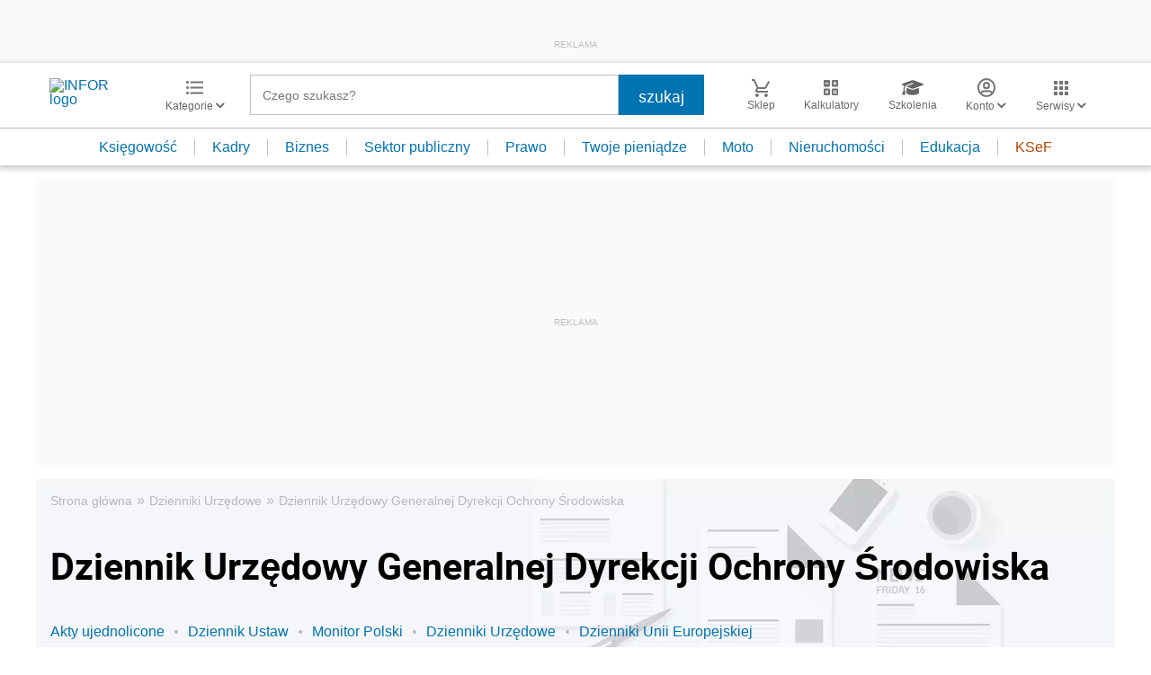

--- FILE ---
content_type: text/html; charset=utf-8
request_url: https://www.google.com/recaptcha/api2/aframe
body_size: 183
content:
<!DOCTYPE HTML><html><head><meta http-equiv="content-type" content="text/html; charset=UTF-8"></head><body><script nonce="9QN3ex12mk7HA_fyBOtKAg">/** Anti-fraud and anti-abuse applications only. See google.com/recaptcha */ try{var clients={'sodar':'https://pagead2.googlesyndication.com/pagead/sodar?'};window.addEventListener("message",function(a){try{if(a.source===window.parent){var b=JSON.parse(a.data);var c=clients[b['id']];if(c){var d=document.createElement('img');d.src=c+b['params']+'&rc='+(localStorage.getItem("rc::a")?sessionStorage.getItem("rc::b"):"");window.document.body.appendChild(d);sessionStorage.setItem("rc::e",parseInt(sessionStorage.getItem("rc::e")||0)+1);localStorage.setItem("rc::h",'1768664552617');}}}catch(b){}});window.parent.postMessage("_grecaptcha_ready", "*");}catch(b){}</script></body></html>

--- FILE ---
content_type: text/plain; charset=UTF-8
request_url: https://at.teads.tv/fpc?analytics_tag_id=PUB_5576&tfpvi=&gdpr_status=22&gdpr_reason=220&gdpr_consent=&ccpa_consent=&shared_ids=&sv=d656f4a&
body_size: 56
content:
ZWZjNzI5YzAtMjI0Ni00MzhiLThlODAtN2Y2YjVkMjAyYTdiIy01LTc=